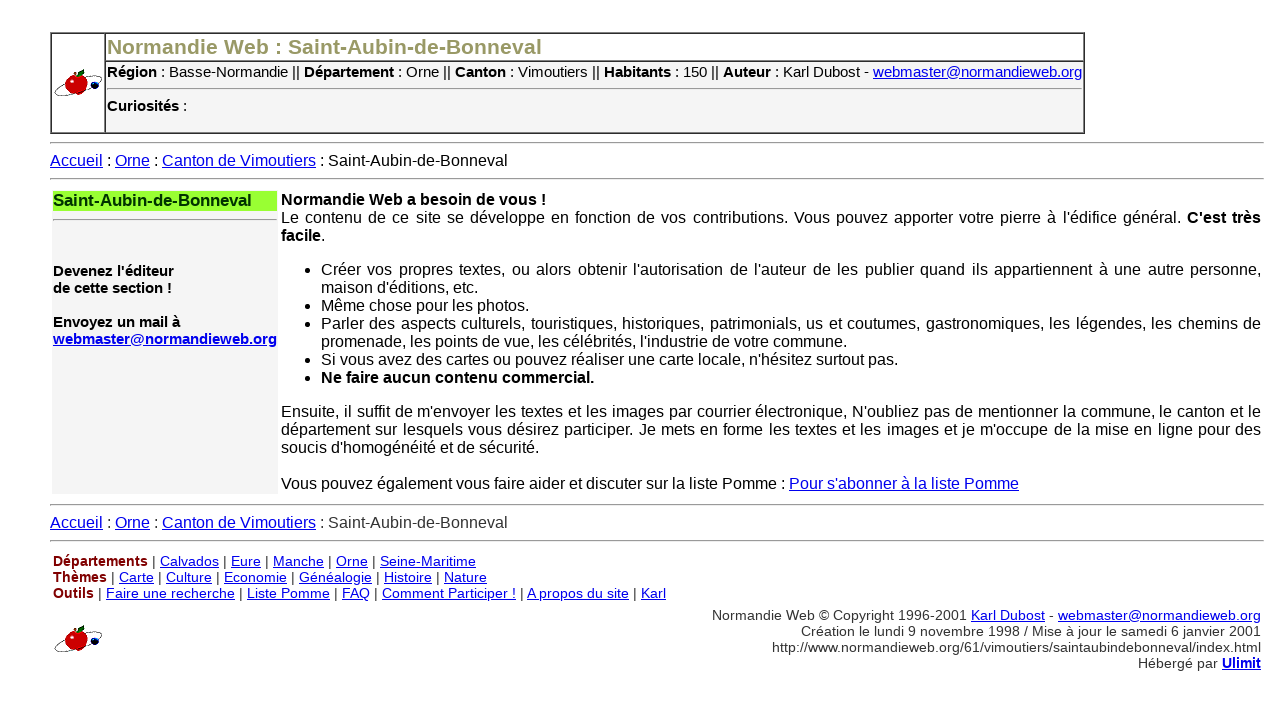

--- FILE ---
content_type: text/html
request_url: http://normandieweb.org/61/vimoutiers/saintaubindebonneval/index.html
body_size: 5966
content:
<!DOCTYPE HTML PUBLIC "-//W3C//DTD HTML 4.01 Transitional//EN"
	"http://www.w3.org/TR/html4/loose.dtd">
<html>
<head>
<title>Normandie Web - Saint-Aubin-de-Bonneval</title>
<!-- Begin Meta Name -->
<meta name="Content-Language" content="fr">
<meta name="Author" content="Karl Dubost">
<meta name="Publisher" content="Normandie Web">
<meta name="Publisher-Email" content="webmaster@normandieweb.org">
<meta name="Coverage" content="France">
<meta name="description" content="La commune de Saint-Aubin-de-Bonneval est &agrave; compl&eacute;ter, aidez-nous">
<meta name="keywords" content="Saint-Aubin-de-Bonneval, Normandie, Tourisme, Normandie Web">
<meta http-equiv="content-type" content="text/html; charset=iso-8859-1">
<!-- Begin Style sheet -->
<link rel=stylesheet href="../../../default.css" type="text/css">
</head>
<body>
<!--Menu -->
<table class="header" border="1"  cellspacing="0">
	<tr>
		<td  class="ico" rowspan="2">
					<img src="../../../images/icotit.gif" height="29" width="50" alt="icotit picture" border="0">
			</td>
		<td class="titre2">
			<!--Titre -->
			Normandie Web : Saint-Aubin-de-Bonneval
			</td>
		</tr>
	<tr>
	<td class="fiche">
			<strong>R&eacute;gion</strong> : Basse-Normandie || 
			<strong>D&eacute;partement</strong> : Orne || 
			<strong>Canton</strong> : Vimoutiers || 
			<strong>Habitants</strong> : 150 || 
			<strong>Auteur </strong>: Karl Dubost - <a href="mailto:webmaster@normandieweb.org?subject=Saint-Aubin-de-Bonneval&cc=webmaster@normandieweb.org">webmaster@normandieweb.org</a><br/>
			<hr>
			<strong>Curiosit&eacute;s</strong> : <br/>
<br/>
			</td>
		</tr>
	</table>
<hr>
<span class="navbar"><a href="../../../index.html">Accueil</a> : <a href="../../../61/index.html">Orne</a> : <a href="../../../61/vimoutiers/index.html">Canton de Vimoutiers</a> : Saint-Aubin-de-Bonneval</span>
<hr>

<!-- Texte -->
<div class="corps">

<!-- Begin Participation Normandie Web -->
<table>
	<tr><td class="menufirst" valign="top">
		<strong><div class="eventstitle">Saint-Aubin-de-Bonneval</div><hr><br/><br/>
		Devenez l'&eacute;diteur<br/> de cette section !<br/><br/>
		Envoyez un mail &agrave;<br/> <a href="mailto:webmaster@normandieweb.org?subject=Saint-Aubin-de-Bonneval">webmaster@normandieweb.org</a></strong>
		</td>
	<td class="contrib">
		<strong>Normandie Web a besoin de vous !</strong><br/>
		 Le contenu de ce site se d&eacute;veloppe en fonction de vos contributions. Vous pouvez apporter votre pierre &agrave; l'&eacute;difice g&eacute;n&eacute;ral. <strong>C'est tr&egrave;s facile</strong>.<br/>
<ul>
	<li> Cr&eacute;er vos propres textes, ou alors obtenir l'autorisation de l'auteur de les publier quand ils appartiennent &agrave; une autre personne, maison d'&eacute;ditions, etc.
	<li> M&ecirc;me chose pour les photos.
	<li> Parler des aspects culturels, touristiques, historiques, patrimonials, us et coutumes, gastronomiques, les l&eacute;gendes, les chemins de promenade, les points de vue, les c&eacute;l&eacute;brit&eacute;s, l'industrie de votre commune.
	<li> Si vous avez des cartes ou pouvez r&eacute;aliser une carte locale, n'h&eacute;sitez surtout pas.
	<li> <strong>Ne faire aucun contenu commercial.</strong>
</ul>

Ensuite, il suffit de m'envoyer les textes et les images par courrier &eacute;lectronique, N'oubliez pas de mentionner la commune, le canton et le d&eacute;partement sur lesquels vous d&eacute;sirez participer. Je mets en forme les textes et les images et je m'occupe de la mise en ligne pour des soucis d'homog&eacute;n&eacute;it&eacute; et de s&eacute;curit&eacute;.<br/><br/>

Vous pouvez &eacute;galement vous faire aider et discuter sur la liste Pomme : <a href="../../../lettre/mailingabonnement.html">Pour s'abonner &agrave; la liste Pomme</a>
		</td></tr>
	</table>
<!-- End Participation Normandie Web -->
</div>
<!-- Footer -->
<hr>
<div class="navbartop"><a href="../../../index.html">Accueil</a> : <a href="../../../61/index.html">Orne</a> : <a href="../../../61/vimoutiers/index.html">Canton de Vimoutiers</a> : Saint-Aubin-de-Bonneval</div>
<hr>
<table width="100%" class="footer" border="0" cellpadding="3" cellspacing="0">
	<tr><td colspan="2">
	<span class="footer">
		<b><font color="#800000">D&eacute;partements</font></b> | <a href="../../../14/index.html">Calvados</a> | <a href="../../../27/index.html">Eure</a> | <a href="../../../50/index.html">Manche</a> | <a href="../../../61/index.html">Orne</a> | <a href="../../../76/index.html">Seine-Maritime</a><br>
<b><font color="#800000">Th&egrave;mes</font></b> | <a href="../../../carte/index.html">Carte</a> | <a href="../../../culture/index.html">Culture</a> | <a href="../../../economie/index.html">Economie</a> | <a href="../../../histoire/genealogie.html">G&eacute;n&eacute;alogie</a> | <a href="../../../histoire/index.html">Histoire</a> | <a href="../../../nature/index.html">Nature</a><br>
<b><font color="#800000">Outils</font></b> | <a href="../../../search.html">Faire une recherche</a> | <a href="../../../lettre/mailingabonnement.html">Liste Pomme</a> | <a href="../../../faq/index.html">FAQ</a> | <a href="../../../faq/publication.html">Comment Participer !</a> | <a href="../../../about.html">A propos du site</a> | <a href="http://www.normandieweb.org/karl/karl.html">Karl</a>
	</span>
	</td></tr>
	<tr>
		<td>
			<img src="../../../images/icotit.gif" height="29" width="50" alt="NW" border="0">
			</td>
		<td align="right">
<span class="footer">
			Normandie Web &copy; Copyright 1996-2001 <a href="http://www.la-grange.net/">Karl Dubost</a> - <a href="mailto:webmaster@normandieweb.org?subject=Saint-Aubin-de-Bonneval">webmaster@normandieweb.org</a><br> 
			Cr&eacute;ation le  lundi 9 novembre 1998 /  Mise &agrave; jour le samedi 6 janvier 2001<br>
			http://www.normandieweb.org/61/vimoutiers/saintaubindebonneval/index.html<br>
			H&eacute;berg&eacute; par <strong><a href="http://www.ulimit.com/fr/">Ulimit</a></strong></span>
			</td>
		</tr>
	</table>

</body>
</html>
